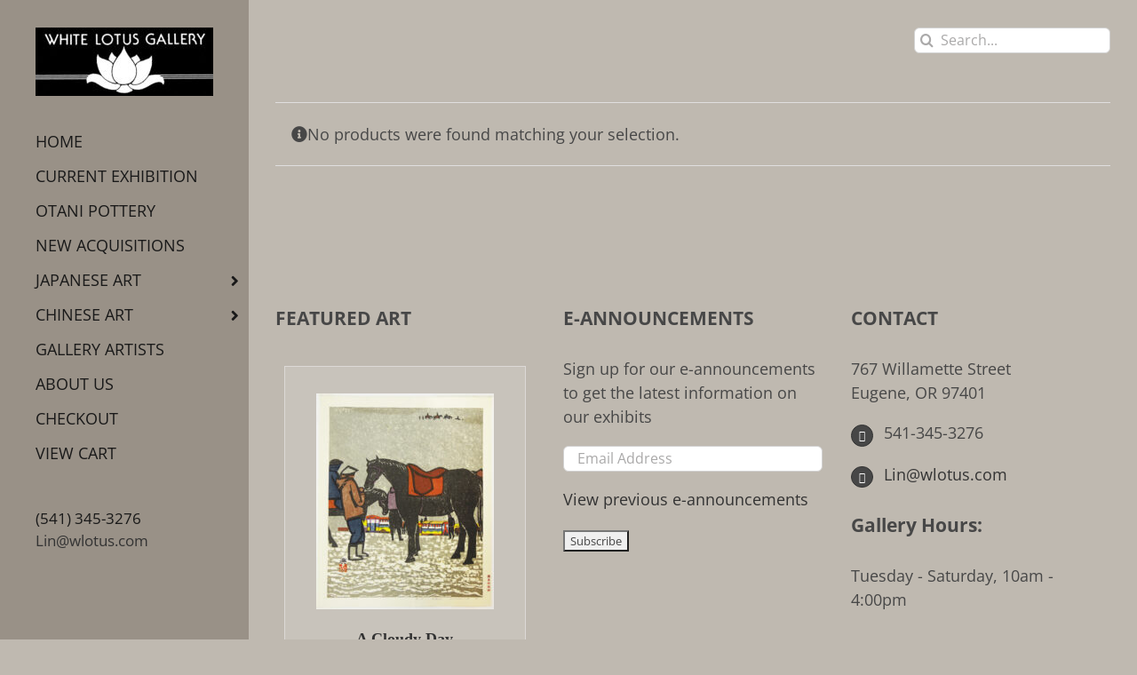

--- FILE ---
content_type: text/css
request_url: https://www.wlotus.com/newsite/wp-content/plugins/ubermenu/custom/custom.css?ver=3.8.5
body_size: -156
content:
/*
.ubermenu-main .ubermenu-item-normal > .ubermenu-target {
    font-weight: lighter;
}
*/


.ubermenu-skin-earthy {
    font-size: 15px;
}